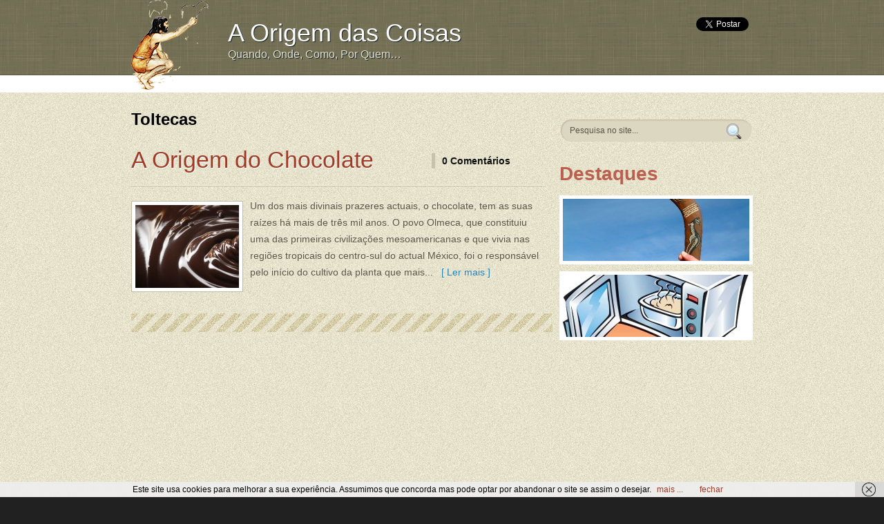

--- FILE ---
content_type: text/html; charset=UTF-8
request_url: https://origemdascoisas.com/tag/toltecas/
body_size: 9464
content:
<!DOCTYPE html PUBLIC "-//W3C//DTD XHTML 1.0 Transitional//EN" "http://www.w3.org/TR/xhtml1/DTD/xhtml1-transitional.dtd">
<html xmlns="http://www.w3.org/1999/xhtml" lang="pt-PT">
<head profile="http://gmpg.org/xfn/11">
<meta http-equiv="Content-Type" content="text/html; charset=UTF-8" />
<title>  Toltecas : A Origem das Coisas</title>

<link rel="stylesheet" href="https://origemdascoisas.com/wp-content/themes/Drustan/style.css" type="text/css" media="screen" />
<link href="https://fonts.googleapis.com/css?family=Marvel" rel="stylesheet" type="text/css" />
<meta name="msvalidate.01" content="CCC4A07FA27A44BB6C9E7CE3AEBA56FB" />
<meta name="Updowner-verification" content="7c90a3e3e9614d8006df5c9e6d6d075d" />
<link rel="alternate" type="application/rss+xml" title="A Origem das Coisas RSS Feed" href="https://origemdascoisas.com/feed/" />
<link rel="alternate" type="application/atom+xml" title="A Origem das Coisas Atom Feed" href="https://origemdascoisas.com/feed/atom/" />
<link rel="pingback" href="https://origemdascoisas.com/xmlrpc.php" />
<meta name="google-site-verification" content="_mGcRwecL9mMrNYcR1Jus7Mr8V9A5BcJMi-9Gj7SGiw" />

<script type="text/javascript"><!--//--><![CDATA[//><!--
sfHover = function() {
	if (!document.getElementsByTagName) return false;
	var sfEls1 = document.getElementById("menu").getElementsByTagName("li");
	for (var i=0; i<sfEls1.length; i++) {
		sfEls1[i].onmouseover=function() {
			this.className+=" sfhover";
		}
		sfEls1[i].onmouseout=function() {
			this.className=this.className.replace(new RegExp(" sfhover\\b"), "");
		}
	}
}
if (window.attachEvent) window.attachEvent("onload", sfHover);
//--><!]]></script>

	<link rel='archives' title='Junho 2013' href='https://origemdascoisas.com/2013/06/' />
	<link rel='archives' title='Fevereiro 2013' href='https://origemdascoisas.com/2013/02/' />
	<link rel='archives' title='Janeiro 2013' href='https://origemdascoisas.com/2013/01/' />
	<link rel='archives' title='Dezembro 2012' href='https://origemdascoisas.com/2012/12/' />
	<link rel='archives' title='Outubro 2012' href='https://origemdascoisas.com/2012/10/' />
	<link rel='archives' title='Setembro 2012' href='https://origemdascoisas.com/2012/09/' />
	<link rel='archives' title='Agosto 2012' href='https://origemdascoisas.com/2012/08/' />
	<link rel='archives' title='Julho 2012' href='https://origemdascoisas.com/2012/07/' />
	<link rel='archives' title='Junho 2012' href='https://origemdascoisas.com/2012/06/' />
	<link rel='archives' title='Maio 2012' href='https://origemdascoisas.com/2012/05/' />
	<link rel='archives' title='Abril 2012' href='https://origemdascoisas.com/2012/04/' />
	<link rel='archives' title='Março 2012' href='https://origemdascoisas.com/2012/03/' />
	<link rel='archives' title='Fevereiro 2012' href='https://origemdascoisas.com/2012/02/' />
	<link rel='archives' title='Janeiro 2012' href='https://origemdascoisas.com/2012/01/' />
	<link rel='archives' title='Dezembro 2011' href='https://origemdascoisas.com/2011/12/' />
	<link rel='archives' title='Novembro 2011' href='https://origemdascoisas.com/2011/11/' />
	<link rel='archives' title='Outubro 2011' href='https://origemdascoisas.com/2011/10/' />
	<link rel='archives' title='Setembro 2011' href='https://origemdascoisas.com/2011/09/' />
<meta name='robots' content='max-image-preview:large' />
		<style>img:is([sizes="auto" i], [sizes^="auto," i]) { contain-intrinsic-size: 3000px 1500px }</style>
		<link rel='dns-prefetch' href='//www.googletagmanager.com' />
<link rel='dns-prefetch' href='//pagead2.googlesyndication.com' />
<meta name="description" content="Articles tagged with 'Toltecas' at A Origem das Coisas" />
<link rel="alternate" type="application/rss+xml" title="Feed de etiquetas A Origem das Coisas &raquo; Toltecas" href="https://origemdascoisas.com/tag/toltecas/feed/" />
<meta name="keywords" content="Toltecas, A Origem das Coisas" />
<meta name="robots" content="index,follow,noodp,noydir" />
<script type="text/javascript">
/* <![CDATA[ */
window._wpemojiSettings = {"baseUrl":"https:\/\/s.w.org\/images\/core\/emoji\/15.0.3\/72x72\/","ext":".png","svgUrl":"https:\/\/s.w.org\/images\/core\/emoji\/15.0.3\/svg\/","svgExt":".svg","source":{"concatemoji":"https:\/\/origemdascoisas.com\/wp-includes\/js\/wp-emoji-release.min.js?ver=6.5.7"}};
/*! This file is auto-generated */
!function(i,n){var o,s,e;function c(e){try{var t={supportTests:e,timestamp:(new Date).valueOf()};sessionStorage.setItem(o,JSON.stringify(t))}catch(e){}}function p(e,t,n){e.clearRect(0,0,e.canvas.width,e.canvas.height),e.fillText(t,0,0);var t=new Uint32Array(e.getImageData(0,0,e.canvas.width,e.canvas.height).data),r=(e.clearRect(0,0,e.canvas.width,e.canvas.height),e.fillText(n,0,0),new Uint32Array(e.getImageData(0,0,e.canvas.width,e.canvas.height).data));return t.every(function(e,t){return e===r[t]})}function u(e,t,n){switch(t){case"flag":return n(e,"\ud83c\udff3\ufe0f\u200d\u26a7\ufe0f","\ud83c\udff3\ufe0f\u200b\u26a7\ufe0f")?!1:!n(e,"\ud83c\uddfa\ud83c\uddf3","\ud83c\uddfa\u200b\ud83c\uddf3")&&!n(e,"\ud83c\udff4\udb40\udc67\udb40\udc62\udb40\udc65\udb40\udc6e\udb40\udc67\udb40\udc7f","\ud83c\udff4\u200b\udb40\udc67\u200b\udb40\udc62\u200b\udb40\udc65\u200b\udb40\udc6e\u200b\udb40\udc67\u200b\udb40\udc7f");case"emoji":return!n(e,"\ud83d\udc26\u200d\u2b1b","\ud83d\udc26\u200b\u2b1b")}return!1}function f(e,t,n){var r="undefined"!=typeof WorkerGlobalScope&&self instanceof WorkerGlobalScope?new OffscreenCanvas(300,150):i.createElement("canvas"),a=r.getContext("2d",{willReadFrequently:!0}),o=(a.textBaseline="top",a.font="600 32px Arial",{});return e.forEach(function(e){o[e]=t(a,e,n)}),o}function t(e){var t=i.createElement("script");t.src=e,t.defer=!0,i.head.appendChild(t)}"undefined"!=typeof Promise&&(o="wpEmojiSettingsSupports",s=["flag","emoji"],n.supports={everything:!0,everythingExceptFlag:!0},e=new Promise(function(e){i.addEventListener("DOMContentLoaded",e,{once:!0})}),new Promise(function(t){var n=function(){try{var e=JSON.parse(sessionStorage.getItem(o));if("object"==typeof e&&"number"==typeof e.timestamp&&(new Date).valueOf()<e.timestamp+604800&&"object"==typeof e.supportTests)return e.supportTests}catch(e){}return null}();if(!n){if("undefined"!=typeof Worker&&"undefined"!=typeof OffscreenCanvas&&"undefined"!=typeof URL&&URL.createObjectURL&&"undefined"!=typeof Blob)try{var e="postMessage("+f.toString()+"("+[JSON.stringify(s),u.toString(),p.toString()].join(",")+"));",r=new Blob([e],{type:"text/javascript"}),a=new Worker(URL.createObjectURL(r),{name:"wpTestEmojiSupports"});return void(a.onmessage=function(e){c(n=e.data),a.terminate(),t(n)})}catch(e){}c(n=f(s,u,p))}t(n)}).then(function(e){for(var t in e)n.supports[t]=e[t],n.supports.everything=n.supports.everything&&n.supports[t],"flag"!==t&&(n.supports.everythingExceptFlag=n.supports.everythingExceptFlag&&n.supports[t]);n.supports.everythingExceptFlag=n.supports.everythingExceptFlag&&!n.supports.flag,n.DOMReady=!1,n.readyCallback=function(){n.DOMReady=!0}}).then(function(){return e}).then(function(){var e;n.supports.everything||(n.readyCallback(),(e=n.source||{}).concatemoji?t(e.concatemoji):e.wpemoji&&e.twemoji&&(t(e.twemoji),t(e.wpemoji)))}))}((window,document),window._wpemojiSettings);
/* ]]> */
</script>
<style id='wp-emoji-styles-inline-css' type='text/css'>

	img.wp-smiley, img.emoji {
		display: inline !important;
		border: none !important;
		box-shadow: none !important;
		height: 1em !important;
		width: 1em !important;
		margin: 0 0.07em !important;
		vertical-align: -0.1em !important;
		background: none !important;
		padding: 0 !important;
	}
</style>
<link rel='stylesheet' id='wp-block-library-css' href='https://origemdascoisas.com/wp-includes/css/dist/block-library/style.min.css?ver=6.5.7' type='text/css' media='all' />
<style id='classic-theme-styles-inline-css' type='text/css'>
/*! This file is auto-generated */
.wp-block-button__link{color:#fff;background-color:#32373c;border-radius:9999px;box-shadow:none;text-decoration:none;padding:calc(.667em + 2px) calc(1.333em + 2px);font-size:1.125em}.wp-block-file__button{background:#32373c;color:#fff;text-decoration:none}
</style>
<style id='global-styles-inline-css' type='text/css'>
body{--wp--preset--color--black: #000000;--wp--preset--color--cyan-bluish-gray: #abb8c3;--wp--preset--color--white: #ffffff;--wp--preset--color--pale-pink: #f78da7;--wp--preset--color--vivid-red: #cf2e2e;--wp--preset--color--luminous-vivid-orange: #ff6900;--wp--preset--color--luminous-vivid-amber: #fcb900;--wp--preset--color--light-green-cyan: #7bdcb5;--wp--preset--color--vivid-green-cyan: #00d084;--wp--preset--color--pale-cyan-blue: #8ed1fc;--wp--preset--color--vivid-cyan-blue: #0693e3;--wp--preset--color--vivid-purple: #9b51e0;--wp--preset--gradient--vivid-cyan-blue-to-vivid-purple: linear-gradient(135deg,rgba(6,147,227,1) 0%,rgb(155,81,224) 100%);--wp--preset--gradient--light-green-cyan-to-vivid-green-cyan: linear-gradient(135deg,rgb(122,220,180) 0%,rgb(0,208,130) 100%);--wp--preset--gradient--luminous-vivid-amber-to-luminous-vivid-orange: linear-gradient(135deg,rgba(252,185,0,1) 0%,rgba(255,105,0,1) 100%);--wp--preset--gradient--luminous-vivid-orange-to-vivid-red: linear-gradient(135deg,rgba(255,105,0,1) 0%,rgb(207,46,46) 100%);--wp--preset--gradient--very-light-gray-to-cyan-bluish-gray: linear-gradient(135deg,rgb(238,238,238) 0%,rgb(169,184,195) 100%);--wp--preset--gradient--cool-to-warm-spectrum: linear-gradient(135deg,rgb(74,234,220) 0%,rgb(151,120,209) 20%,rgb(207,42,186) 40%,rgb(238,44,130) 60%,rgb(251,105,98) 80%,rgb(254,248,76) 100%);--wp--preset--gradient--blush-light-purple: linear-gradient(135deg,rgb(255,206,236) 0%,rgb(152,150,240) 100%);--wp--preset--gradient--blush-bordeaux: linear-gradient(135deg,rgb(254,205,165) 0%,rgb(254,45,45) 50%,rgb(107,0,62) 100%);--wp--preset--gradient--luminous-dusk: linear-gradient(135deg,rgb(255,203,112) 0%,rgb(199,81,192) 50%,rgb(65,88,208) 100%);--wp--preset--gradient--pale-ocean: linear-gradient(135deg,rgb(255,245,203) 0%,rgb(182,227,212) 50%,rgb(51,167,181) 100%);--wp--preset--gradient--electric-grass: linear-gradient(135deg,rgb(202,248,128) 0%,rgb(113,206,126) 100%);--wp--preset--gradient--midnight: linear-gradient(135deg,rgb(2,3,129) 0%,rgb(40,116,252) 100%);--wp--preset--font-size--small: 13px;--wp--preset--font-size--medium: 20px;--wp--preset--font-size--large: 36px;--wp--preset--font-size--x-large: 42px;--wp--preset--spacing--20: 0.44rem;--wp--preset--spacing--30: 0.67rem;--wp--preset--spacing--40: 1rem;--wp--preset--spacing--50: 1.5rem;--wp--preset--spacing--60: 2.25rem;--wp--preset--spacing--70: 3.38rem;--wp--preset--spacing--80: 5.06rem;--wp--preset--shadow--natural: 6px 6px 9px rgba(0, 0, 0, 0.2);--wp--preset--shadow--deep: 12px 12px 50px rgba(0, 0, 0, 0.4);--wp--preset--shadow--sharp: 6px 6px 0px rgba(0, 0, 0, 0.2);--wp--preset--shadow--outlined: 6px 6px 0px -3px rgba(255, 255, 255, 1), 6px 6px rgba(0, 0, 0, 1);--wp--preset--shadow--crisp: 6px 6px 0px rgba(0, 0, 0, 1);}:where(.is-layout-flex){gap: 0.5em;}:where(.is-layout-grid){gap: 0.5em;}body .is-layout-flex{display: flex;}body .is-layout-flex{flex-wrap: wrap;align-items: center;}body .is-layout-flex > *{margin: 0;}body .is-layout-grid{display: grid;}body .is-layout-grid > *{margin: 0;}:where(.wp-block-columns.is-layout-flex){gap: 2em;}:where(.wp-block-columns.is-layout-grid){gap: 2em;}:where(.wp-block-post-template.is-layout-flex){gap: 1.25em;}:where(.wp-block-post-template.is-layout-grid){gap: 1.25em;}.has-black-color{color: var(--wp--preset--color--black) !important;}.has-cyan-bluish-gray-color{color: var(--wp--preset--color--cyan-bluish-gray) !important;}.has-white-color{color: var(--wp--preset--color--white) !important;}.has-pale-pink-color{color: var(--wp--preset--color--pale-pink) !important;}.has-vivid-red-color{color: var(--wp--preset--color--vivid-red) !important;}.has-luminous-vivid-orange-color{color: var(--wp--preset--color--luminous-vivid-orange) !important;}.has-luminous-vivid-amber-color{color: var(--wp--preset--color--luminous-vivid-amber) !important;}.has-light-green-cyan-color{color: var(--wp--preset--color--light-green-cyan) !important;}.has-vivid-green-cyan-color{color: var(--wp--preset--color--vivid-green-cyan) !important;}.has-pale-cyan-blue-color{color: var(--wp--preset--color--pale-cyan-blue) !important;}.has-vivid-cyan-blue-color{color: var(--wp--preset--color--vivid-cyan-blue) !important;}.has-vivid-purple-color{color: var(--wp--preset--color--vivid-purple) !important;}.has-black-background-color{background-color: var(--wp--preset--color--black) !important;}.has-cyan-bluish-gray-background-color{background-color: var(--wp--preset--color--cyan-bluish-gray) !important;}.has-white-background-color{background-color: var(--wp--preset--color--white) !important;}.has-pale-pink-background-color{background-color: var(--wp--preset--color--pale-pink) !important;}.has-vivid-red-background-color{background-color: var(--wp--preset--color--vivid-red) !important;}.has-luminous-vivid-orange-background-color{background-color: var(--wp--preset--color--luminous-vivid-orange) !important;}.has-luminous-vivid-amber-background-color{background-color: var(--wp--preset--color--luminous-vivid-amber) !important;}.has-light-green-cyan-background-color{background-color: var(--wp--preset--color--light-green-cyan) !important;}.has-vivid-green-cyan-background-color{background-color: var(--wp--preset--color--vivid-green-cyan) !important;}.has-pale-cyan-blue-background-color{background-color: var(--wp--preset--color--pale-cyan-blue) !important;}.has-vivid-cyan-blue-background-color{background-color: var(--wp--preset--color--vivid-cyan-blue) !important;}.has-vivid-purple-background-color{background-color: var(--wp--preset--color--vivid-purple) !important;}.has-black-border-color{border-color: var(--wp--preset--color--black) !important;}.has-cyan-bluish-gray-border-color{border-color: var(--wp--preset--color--cyan-bluish-gray) !important;}.has-white-border-color{border-color: var(--wp--preset--color--white) !important;}.has-pale-pink-border-color{border-color: var(--wp--preset--color--pale-pink) !important;}.has-vivid-red-border-color{border-color: var(--wp--preset--color--vivid-red) !important;}.has-luminous-vivid-orange-border-color{border-color: var(--wp--preset--color--luminous-vivid-orange) !important;}.has-luminous-vivid-amber-border-color{border-color: var(--wp--preset--color--luminous-vivid-amber) !important;}.has-light-green-cyan-border-color{border-color: var(--wp--preset--color--light-green-cyan) !important;}.has-vivid-green-cyan-border-color{border-color: var(--wp--preset--color--vivid-green-cyan) !important;}.has-pale-cyan-blue-border-color{border-color: var(--wp--preset--color--pale-cyan-blue) !important;}.has-vivid-cyan-blue-border-color{border-color: var(--wp--preset--color--vivid-cyan-blue) !important;}.has-vivid-purple-border-color{border-color: var(--wp--preset--color--vivid-purple) !important;}.has-vivid-cyan-blue-to-vivid-purple-gradient-background{background: var(--wp--preset--gradient--vivid-cyan-blue-to-vivid-purple) !important;}.has-light-green-cyan-to-vivid-green-cyan-gradient-background{background: var(--wp--preset--gradient--light-green-cyan-to-vivid-green-cyan) !important;}.has-luminous-vivid-amber-to-luminous-vivid-orange-gradient-background{background: var(--wp--preset--gradient--luminous-vivid-amber-to-luminous-vivid-orange) !important;}.has-luminous-vivid-orange-to-vivid-red-gradient-background{background: var(--wp--preset--gradient--luminous-vivid-orange-to-vivid-red) !important;}.has-very-light-gray-to-cyan-bluish-gray-gradient-background{background: var(--wp--preset--gradient--very-light-gray-to-cyan-bluish-gray) !important;}.has-cool-to-warm-spectrum-gradient-background{background: var(--wp--preset--gradient--cool-to-warm-spectrum) !important;}.has-blush-light-purple-gradient-background{background: var(--wp--preset--gradient--blush-light-purple) !important;}.has-blush-bordeaux-gradient-background{background: var(--wp--preset--gradient--blush-bordeaux) !important;}.has-luminous-dusk-gradient-background{background: var(--wp--preset--gradient--luminous-dusk) !important;}.has-pale-ocean-gradient-background{background: var(--wp--preset--gradient--pale-ocean) !important;}.has-electric-grass-gradient-background{background: var(--wp--preset--gradient--electric-grass) !important;}.has-midnight-gradient-background{background: var(--wp--preset--gradient--midnight) !important;}.has-small-font-size{font-size: var(--wp--preset--font-size--small) !important;}.has-medium-font-size{font-size: var(--wp--preset--font-size--medium) !important;}.has-large-font-size{font-size: var(--wp--preset--font-size--large) !important;}.has-x-large-font-size{font-size: var(--wp--preset--font-size--x-large) !important;}
.wp-block-navigation a:where(:not(.wp-element-button)){color: inherit;}
:where(.wp-block-post-template.is-layout-flex){gap: 1.25em;}:where(.wp-block-post-template.is-layout-grid){gap: 1.25em;}
:where(.wp-block-columns.is-layout-flex){gap: 2em;}:where(.wp-block-columns.is-layout-grid){gap: 2em;}
.wp-block-pullquote{font-size: 1.5em;line-height: 1.6;}
</style>
<link rel='stylesheet' id='wp-pagenavi-css' href='https://origemdascoisas.com/wp-content/plugins/wp-pagenavi/pagenavi-css.css?ver=2.70' type='text/css' media='all' />
<script type="text/javascript" src="https://origemdascoisas.com/wp-includes/js/jquery/jquery.min.js?ver=3.7.1" id="jquery-core-js"></script>
<script type="text/javascript" src="https://origemdascoisas.com/wp-includes/js/jquery/jquery-migrate.min.js?ver=3.4.1" id="jquery-migrate-js"></script>
<script type="text/javascript" src="https://origemdascoisas.com/wp-content/themes/Drustan/js/jquery.tipsy.js?ver=6.5.7" id="tipsy-js"></script>
<script type="text/javascript" src="https://origemdascoisas.com/wp-content/themes/Drustan/js/cufonts.js?ver=6.5.7" id="cufonts-js"></script>

<!-- Google tag (gtag.js) snippet added by Site Kit -->
<!-- Google Analytics snippet added by Site Kit -->
<script type="text/javascript" src="https://www.googletagmanager.com/gtag/js?id=GT-5735BWQ" id="google_gtagjs-js" async></script>
<script type="text/javascript" id="google_gtagjs-js-after">
/* <![CDATA[ */
window.dataLayer = window.dataLayer || [];function gtag(){dataLayer.push(arguments);}
gtag("set","linker",{"domains":["origemdascoisas.com"]});
gtag("js", new Date());
gtag("set", "developer_id.dZTNiMT", true);
gtag("config", "GT-5735BWQ");
/* ]]> */
</script>
<link rel="https://api.w.org/" href="https://origemdascoisas.com/wp-json/" /><link rel="alternate" type="application/json" href="https://origemdascoisas.com/wp-json/wp/v2/tags/92" /><link rel="EditURI" type="application/rsd+xml" title="RSD" href="https://origemdascoisas.com/xmlrpc.php?rsd" />
<meta name="generator" content="WordPress 6.5.7" />
<meta name="generator" content="Site Kit by Google 1.170.0" /><script async src="https://pagead2.googlesyndication.com/pagead/js/adsbygoogle.js?client=ca-pub-9075325914101507"
     crossorigin="anonymous"></script><style data-context="foundation-flickity-css">/*! Flickity v2.0.2
http://flickity.metafizzy.co
---------------------------------------------- */.flickity-enabled{position:relative}.flickity-enabled:focus{outline:0}.flickity-viewport{overflow:hidden;position:relative;height:100%}.flickity-slider{position:absolute;width:100%;height:100%}.flickity-enabled.is-draggable{-webkit-tap-highlight-color:transparent;tap-highlight-color:transparent;-webkit-user-select:none;-moz-user-select:none;-ms-user-select:none;user-select:none}.flickity-enabled.is-draggable .flickity-viewport{cursor:move;cursor:-webkit-grab;cursor:grab}.flickity-enabled.is-draggable .flickity-viewport.is-pointer-down{cursor:-webkit-grabbing;cursor:grabbing}.flickity-prev-next-button{position:absolute;top:50%;width:44px;height:44px;border:none;border-radius:50%;background:#fff;background:hsla(0,0%,100%,.75);cursor:pointer;-webkit-transform:translateY(-50%);transform:translateY(-50%)}.flickity-prev-next-button:hover{background:#fff}.flickity-prev-next-button:focus{outline:0;box-shadow:0 0 0 5px #09f}.flickity-prev-next-button:active{opacity:.6}.flickity-prev-next-button.previous{left:10px}.flickity-prev-next-button.next{right:10px}.flickity-rtl .flickity-prev-next-button.previous{left:auto;right:10px}.flickity-rtl .flickity-prev-next-button.next{right:auto;left:10px}.flickity-prev-next-button:disabled{opacity:.3;cursor:auto}.flickity-prev-next-button svg{position:absolute;left:20%;top:20%;width:60%;height:60%}.flickity-prev-next-button .arrow{fill:#333}.flickity-page-dots{position:absolute;width:100%;bottom:-25px;padding:0;margin:0;list-style:none;text-align:center;line-height:1}.flickity-rtl .flickity-page-dots{direction:rtl}.flickity-page-dots .dot{display:inline-block;width:10px;height:10px;margin:0 8px;background:#333;border-radius:50%;opacity:.25;cursor:pointer}.flickity-page-dots .dot.is-selected{opacity:1}</style><style data-context="foundation-slideout-css">.slideout-menu{position:fixed;left:0;top:0;bottom:0;right:auto;z-index:0;width:256px;overflow-y:auto;-webkit-overflow-scrolling:touch;display:none}.slideout-menu.pushit-right{left:auto;right:0}.slideout-panel{position:relative;z-index:1;will-change:transform}.slideout-open,.slideout-open .slideout-panel,.slideout-open body{overflow:hidden}.slideout-open .slideout-menu{display:block}.pushit{display:none}</style>
<!-- Google AdSense meta tags added by Site Kit -->
<meta name="google-adsense-platform-account" content="ca-host-pub-2644536267352236">
<meta name="google-adsense-platform-domain" content="sitekit.withgoogle.com">
<!-- End Google AdSense meta tags added by Site Kit -->

<!-- Google AdSense snippet added by Site Kit -->
<script type="text/javascript" async="async" src="https://pagead2.googlesyndication.com/pagead/js/adsbygoogle.js?client=ca-pub-9075325914101507&amp;host=ca-host-pub-2644536267352236" crossorigin="anonymous"></script>

<!-- End Google AdSense snippet added by Site Kit -->
<style>.ios7.web-app-mode.has-fixed header{ background-color: rgba(3,122,221,.88);}</style><script type="text/javascript" src="https://apis.google.com/js/plusone.js">
  {lang: 'pt-PT'}
</script>
<script type="text/javascript">

  var _gaq = _gaq || [];
  _gaq.push(['_setAccount', 'UA-2102194-5']);
  _gaq.push(['_trackPageview']);

  (function() {
    var ga = document.createElement('script'); ga.type = 'text/javascript'; ga.async = true;
    ga.src = ('https:' == document.location.protocol ? 'https://ssl' : 'http://www') + '.google-analytics.com/ga.js';
    var s = document.getElementsByTagName('script')[0]; s.parentNode.insertBefore(ga, s);
  })();

</script>
</head>
<body>

<div class="masthead">

<div id="top"> 
<div class="head">
	<div style="position:absolute;">
		<a href="/"><img src="/wp-content/themes/Drustan/ODC_Logo_small.png" alt="origem das coisas" /></a>
	</div>

<div class="blogname" style="padding-left:140px;">
	<span class="titulo"><a href="https://origemdascoisas.com/" title="A Origem das Coisas"> A Origem das Coisas</a></span>
	<h2>Quando, Onde, Como, Por Quem&#8230;</h2>
</div>
	<div class="topbanner">
<div style="float:right">
<a href="https://twitter.com/share" data-count="vertical" class="twitter-share-button" data-url="http://origemdascoisas.com/">Tweet</a>
<script type="text/javascript">!function(d,s,id){var js,fjs=d.getElementsByTagName(s)[0];if(!d.getElementById(id)){js=d.createElement(s);js.id=id;js.src="//platform.twitter.com/widgets.js";fjs.parentNode.insertBefore(js,fjs);}}(document,"script","twitter-wjs");</script>&nbsp;
</div>
<div id="socialfb" style="float:right;width:72px;padding-left:10px;">
<iframe src="https://www.facebook.com/plugins/like.php?href=http%3A%2F%2Fwww.facebook.com%2Fpages%2FOrigemdasCoisas%2F269621756394722&amp;send=false&amp;layout=box_count&amp;width=80&amp;show_faces=false&amp;action=like&amp;colorscheme=light&amp;font&amp;height=90" scrolling="no" frameborder="0" style="border:none; overflow:hidden; width:75px; height:62px;" allowTransparency="true"></iframe>
</div>
&nbsp;&nbsp;&nbsp;
<div id="socialplusone" style="float:right;"><g:plusone size="tall"></g:plusone></div>
</div>

<div class="clear"></div></div>
</div>

<div id="foxmenucontainer">


<div style="padding-left:275px;padding-top:3px;margin: 0 auto;width: 910px;">
<script type="text/javascript"><!--
google_ad_client = "ca-pub-9075325914101507";
/* 728x15, origemdascoisas */
google_ad_slot = "2250402469";
google_ad_width = 728;
google_ad_height = 15;
//-->
</script>
<script type="text/javascript" src="https://pagead2.googlesyndication.com/pagead/show_ads.js">
</script>
</div>
				<!--
			<div id="menu">
				<ul><li> Go to Adminpanel > Appearance > Menus to create your menu. You should have WP 3.0+ version for custom menus to work.</li></ul>
			</div>
-->
	
</div>

</div>

<div id="wrapper">
<div id="casing">		
<div id="content" >


		 		
				<h1 class="pagetitle">Toltecas</h1> <div  style='line-height: 24px;font-size:14px;'></div>

		




		
<div class="post" id="post-158">

<div class="title">
	<h2><a href="https://origemdascoisas.com/a-origem-do-chocolate/" rel="bookmark" title="A Origem do Chocolate">A Origem do Chocolate</a></h2>
		<div style="float:right;height:20px;width:10px;border:0px solid black;"></div>
	<div class="postmeta">
	
	<div class="pmet comm"><a href="https://origemdascoisas.com/a-origem-do-chocolate/#respond">0 Comentários</a></div>
	</div>	
</div>

<div class="entry">
<a href="https://origemdascoisas.com/a-origem-do-chocolate/">
	<a href="https://origemdascoisas.com/a-origem-do-chocolate/"><img class="postimg" src="https://origemdascoisas.com/wp-content/themes/Drustan/timthumb.php?src=https://origemdascoisas.com/wp-content/uploads/2011/10/A-Origem-do-Chocolate-1024x517.jpg&amp;h=120&amp;w=150&amp;zc=1" alt=""/></a>
</a>

<p>Um dos mais divinais prazeres actuais, o chocolate, tem as suas raízes há mais de três mil anos. O povo Olmeca, que constituiu uma das primeiras civilizações mesoamericanas e que vivia nas regiões tropicais do centro-sul do actual México, foi o responsável pelo início do cultivo da planta que mais... <a href="https://origemdascoisas.com/a-origem-do-chocolate/">&nbsp;&nbsp;[ Ler mais ]</a></p>
<div class="clear"></div>
</div>

</div>
<div class="pline"></div>

<div id="navigation">

</div>


<div class="clear"></div>

</div>
<div class="right">

<div id="search">
 
<form method="get" id="searchform" action="https://origemdascoisas.com/"> 
<input type="text" value="Pesquisa no site..." name="s" id="s" onblur="if (this.value == ''){this.value = 'Pesquisa no site...';}" onfocus="if (this.value == 'Pesquisa no site...'){this.value = '';}" /> 
<input id="searchsubmit" type="submit" value="" />
	</form>
</div>

<!-- FEATURED POSTS BEGIN -->

<div class="sidebox">
<h3 class=" sidetitl">Destaques</h3>
	<div class="fblock">

	<a href="https://origemdascoisas.com/a-origem-do-boomerang/"><img class="thumbim" src="https://origemdascoisas.com/wp-content/themes/Drustan/timthumb.php?src=https://origemdascoisas.com/wp-content/uploads/2012/06/A-Origem-do-Boomerang.jpg&amp;h=90&amp;w=270&amp;zc=1" alt="" title="A Origem do Boomerang"/></a>

</div>

<div class="fblock">

	<a href="https://origemdascoisas.com/a-origem-do-forno-microondas/"><img class="thumbim" src="https://origemdascoisas.com/wp-content/themes/Drustan/timthumb.php?src=https://origemdascoisas.com/wp-content/uploads/2012/08/A-Origem-do-Microondas.jpg&amp;h=90&amp;w=270&amp;zc=1" alt="" title="A Origem do Forno Microondas"/></a>

</div>

</div>
<!-- FEATURED POST ENDS-->

<div class="squarebanner" style="padding-left:15px;">
<script type="text/javascript"><!--
google_ad_client = "ca-pub-9075325914101507";
/* 250x250, origemdascoisas */
google_ad_slot = "4851588794";
google_ad_width = 250;
google_ad_height = 250;
//-->
</script>
<script type="text/javascript" src="https://pagead2.googlesyndication.com/pagead/show_ads.js">
</script>
</div>
<div class='clear'></div>
</div>	

<div class="sidebar" style="padding-left:10px;">
<ul>
	<div class="sidebox "><h3 class="sidetitl">Tags</h3><div class="tagcloud"><a href="https://origemdascoisas.com/tag/alemanha/" class="tag-cloud-link tag-link-6 tag-link-position-1" style="font-size: 16.615384615385pt;" aria-label="Alemanha (4 itens)">Alemanha</a>
<a href="https://origemdascoisas.com/tag/california/" class="tag-cloud-link tag-link-39 tag-link-position-2" style="font-size: 8pt;" aria-label="Califórnia (1 item)">Califórnia</a>
<a href="https://origemdascoisas.com/tag/canela/" class="tag-cloud-link tag-link-28 tag-link-position-3" style="font-size: 8pt;" aria-label="Canela (1 item)">Canela</a>
<a href="https://origemdascoisas.com/tag/cerveja/" class="tag-cloud-link tag-link-5 tag-link-position-4" style="font-size: 8pt;" aria-label="cerveja (1 item)">cerveja</a>
<a href="https://origemdascoisas.com/tag/chineses/" class="tag-cloud-link tag-link-19 tag-link-position-5" style="font-size: 8pt;" aria-label="Chineses (1 item)">Chineses</a>
<a href="https://origemdascoisas.com/tag/cleopatra/" class="tag-cloud-link tag-link-29 tag-link-position-6" style="font-size: 8pt;" aria-label="Cleopatra (1 item)">Cleopatra</a>
<a href="https://origemdascoisas.com/tag/denim/" class="tag-cloud-link tag-link-42 tag-link-position-7" style="font-size: 8pt;" aria-label="Denim (1 item)">Denim</a>
<a href="https://origemdascoisas.com/tag/egipto/" class="tag-cloud-link tag-link-12 tag-link-position-8" style="font-size: 22pt;" aria-label="Egipto (8 itens)">Egipto</a>
<a href="https://origemdascoisas.com/tag/espanha/" class="tag-cloud-link tag-link-87 tag-link-position-9" style="font-size: 16.615384615385pt;" aria-label="Espanha (4 itens)">Espanha</a>
<a href="https://origemdascoisas.com/tag/estados-unidos/" class="tag-cloud-link tag-link-40 tag-link-position-10" style="font-size: 18.338461538462pt;" aria-label="Estados Unidos (5 itens)">Estados Unidos</a>
<a href="https://origemdascoisas.com/tag/europa/" class="tag-cloud-link tag-link-32 tag-link-position-11" style="font-size: 18.338461538462pt;" aria-label="Europa (5 itens)">Europa</a>
<a href="https://origemdascoisas.com/tag/fenicios/" class="tag-cloud-link tag-link-13 tag-link-position-12" style="font-size: 8pt;" aria-label="Fenícios (1 item)">Fenícios</a>
<a href="https://origemdascoisas.com/tag/franca/" class="tag-cloud-link tag-link-38 tag-link-position-13" style="font-size: 16.615384615385pt;" aria-label="França (4 itens)">França</a>
<a href="https://origemdascoisas.com/tag/grecia/" class="tag-cloud-link tag-link-31 tag-link-position-14" style="font-size: 18.338461538462pt;" aria-label="Grécia (5 itens)">Grécia</a>
<a href="https://origemdascoisas.com/tag/genova/" class="tag-cloud-link tag-link-37 tag-link-position-15" style="font-size: 11.876923076923pt;" aria-label="Génova (2 itens)">Génova</a>
<a href="https://origemdascoisas.com/tag/hidroterapia/" class="tag-cloud-link tag-link-435 tag-link-position-16" style="font-size: 11.876923076923pt;" aria-label="hidroterapia (2 itens)">hidroterapia</a>
<a href="https://origemdascoisas.com/tag/idade-media/" class="tag-cloud-link tag-link-10 tag-link-position-17" style="font-size: 16.615384615385pt;" aria-label="Idade Média (4 itens)">Idade Média</a>
<a href="https://origemdascoisas.com/tag/imperio-fushi/" class="tag-cloud-link tag-link-18 tag-link-position-18" style="font-size: 8pt;" aria-label="Império Fushi (1 item)">Império Fushi</a>
<a href="https://origemdascoisas.com/tag/imperio-romano/" class="tag-cloud-link tag-link-16 tag-link-position-19" style="font-size: 8pt;" aria-label="Império Romano (1 item)">Império Romano</a>
<a href="https://origemdascoisas.com/tag/incenso/" class="tag-cloud-link tag-link-30 tag-link-position-20" style="font-size: 8pt;" aria-label="Incenso (1 item)">Incenso</a>
<a href="https://origemdascoisas.com/tag/indigo/" class="tag-cloud-link tag-link-43 tag-link-position-21" style="font-size: 8pt;" aria-label="Indigo (1 item)">Indigo</a>
<a href="https://origemdascoisas.com/tag/inglaterra/" class="tag-cloud-link tag-link-75 tag-link-position-22" style="font-size: 16.615384615385pt;" aria-label="Inglaterra (4 itens)">Inglaterra</a>
<a href="https://origemdascoisas.com/tag/italia/" class="tag-cloud-link tag-link-36 tag-link-position-23" style="font-size: 8pt;" aria-label="Itália (1 item)">Itália</a>
<a href="https://origemdascoisas.com/tag/levi-strauss/" class="tag-cloud-link tag-link-41 tag-link-position-24" style="font-size: 8pt;" aria-label="Levi Strauss (1 item)">Levi Strauss</a>
<a href="https://origemdascoisas.com/tag/lupulo/" class="tag-cloud-link tag-link-9 tag-link-position-25" style="font-size: 8pt;" aria-label="Lúpulo (1 item)">Lúpulo</a>
<a href="https://origemdascoisas.com/tag/marinho/" class="tag-cloud-link tag-link-46 tag-link-position-26" style="font-size: 8pt;" aria-label="Marinho (1 item)">Marinho</a>
<a href="https://origemdascoisas.com/tag/mesopotamia/" class="tag-cloud-link tag-link-7 tag-link-position-27" style="font-size: 14.461538461538pt;" aria-label="Mesopotâmia (3 itens)">Mesopotâmia</a>
<a href="https://origemdascoisas.com/tag/moda/" class="tag-cloud-link tag-link-33 tag-link-position-28" style="font-size: 8pt;" aria-label="Moda (1 item)">Moda</a>
<a href="https://origemdascoisas.com/tag/mouros/" class="tag-cloud-link tag-link-21 tag-link-position-29" style="font-size: 8pt;" aria-label="Mouros (1 item)">Mouros</a>
<a href="https://origemdascoisas.com/tag/necropole/" class="tag-cloud-link tag-link-11 tag-link-position-30" style="font-size: 8pt;" aria-label="Necrópole (1 item)">Necrópole</a>
<a href="https://origemdascoisas.com/tag/nestle/" class="tag-cloud-link tag-link-89 tag-link-position-31" style="font-size: 14.461538461538pt;" aria-label="Nestlé (3 itens)">Nestlé</a>
<a href="https://origemdascoisas.com/tag/nimes/" class="tag-cloud-link tag-link-35 tag-link-position-32" style="font-size: 8pt;" aria-label="Nimes (1 item)">Nimes</a>
<a href="https://origemdascoisas.com/tag/oceanos/" class="tag-cloud-link tag-link-45 tag-link-position-33" style="font-size: 8pt;" aria-label="Oceanos (1 item)">Oceanos</a>
<a href="https://origemdascoisas.com/tag/reis-magos/" class="tag-cloud-link tag-link-26 tag-link-position-34" style="font-size: 8pt;" aria-label="Reis Magos (1 item)">Reis Magos</a>
<a href="https://origemdascoisas.com/tag/rios/" class="tag-cloud-link tag-link-47 tag-link-position-35" style="font-size: 8pt;" aria-label="Rios (1 item)">Rios</a>
<a href="https://origemdascoisas.com/tag/roma-antiga/" class="tag-cloud-link tag-link-20 tag-link-position-36" style="font-size: 8pt;" aria-label="Roma Antiga (1 item)">Roma Antiga</a>
<a href="https://origemdascoisas.com/tag/rosas/" class="tag-cloud-link tag-link-27 tag-link-position-37" style="font-size: 8pt;" aria-label="Rosas (1 item)">Rosas</a>
<a href="https://origemdascoisas.com/tag/rosmaninho/" class="tag-cloud-link tag-link-8 tag-link-position-38" style="font-size: 8pt;" aria-label="Rosmaninho (1 item)">Rosmaninho</a>
<a href="https://origemdascoisas.com/tag/salitre/" class="tag-cloud-link tag-link-15 tag-link-position-39" style="font-size: 8pt;" aria-label="Salitre (1 item)">Salitre</a>
<a href="https://origemdascoisas.com/tag/suecos/" class="tag-cloud-link tag-link-23 tag-link-position-40" style="font-size: 8pt;" aria-label="Suecos (1 item)">Suecos</a>
<a href="https://origemdascoisas.com/tag/suecia/" class="tag-cloud-link tag-link-117 tag-link-position-41" style="font-size: 11.876923076923pt;" aria-label="Suécia (2 itens)">Suécia</a>
<a href="https://origemdascoisas.com/tag/suica/" class="tag-cloud-link tag-link-90 tag-link-position-42" style="font-size: 11.876923076923pt;" aria-label="Suíça (2 itens)">Suíça</a>
<a href="https://origemdascoisas.com/tag/sandalo/" class="tag-cloud-link tag-link-25 tag-link-position-43" style="font-size: 8pt;" aria-label="Sândalo (1 item)">Sândalo</a>
<a href="https://origemdascoisas.com/tag/siria/" class="tag-cloud-link tag-link-14 tag-link-position-44" style="font-size: 8pt;" aria-label="Síria (1 item)">Síria</a>
<a href="https://origemdascoisas.com/tag/turquia/" class="tag-cloud-link tag-link-22 tag-link-position-45" style="font-size: 8pt;" aria-label="Turquia (1 item)">Turquia</a></div>
</div>
		<div class="sidebox ">
		<h3 class="sidetitl">Mais Recentes</h3>
		<ul>
											<li>
					<a href="https://origemdascoisas.com/a-origem-da-francesinha/">A Origem da Francesinha</a>
									</li>
											<li>
					<a href="https://origemdascoisas.com/a-origem-do-codigo-de-barras/">A Origem do Código de Barras</a>
									</li>
											<li>
					<a href="https://origemdascoisas.com/a-origem-do-para-raios/">A Origem do Pára-Raios</a>
									</li>
											<li>
					<a href="https://origemdascoisas.com/a-origem-do-banho/">A Origem do Banho</a>
									</li>
					</ul>

		</div></ul>
</div>

	


</div><div class="clear"></div>
</div>
<div class="botop"></div>
<div class="bottomcover ">

<div id="bottom" >
<div class="clear"> </div>
</div>
</div>	
<div id="footer">
		
<div class="fcred">

Copyright &copy; 2026 <a href="https://origemdascoisas.com" title="A Origem das Coisas">A Origem das Coisas</a> - Quando, Onde, Como, Por Quem&#8230;.<br/>


</div>	
</div>
</div>
<!-- Powered by WPtouch: 4.3.62 --><script type="text/javascript" src="https://origemdascoisas.com/wp-content/plugins/wf-cookie-consent/js/cookiechoices.min.js?ver=6.5.7" id="wf-cookie-consent-cookiechoices-js"></script>
<script type="text/javascript">
	window._wfCookieConsentSettings = {"wf_cookietext":"Este site usa cookies para melhorar a sua experi\u00eancia. Assumimos que concorda mas pode optar por abandonar o site se assim o desejar.","wf_dismisstext":"fechar","wf_linktext":"mais ...","wf_linkhref":"https:\/\/origemdascoisas.com\/politica-de-privacidade\/","wf_position":"bottom","language":"pt"};
</script>

<script defer src="https://static.cloudflareinsights.com/beacon.min.js/vcd15cbe7772f49c399c6a5babf22c1241717689176015" integrity="sha512-ZpsOmlRQV6y907TI0dKBHq9Md29nnaEIPlkf84rnaERnq6zvWvPUqr2ft8M1aS28oN72PdrCzSjY4U6VaAw1EQ==" data-cf-beacon='{"version":"2024.11.0","token":"9cd64eb7c1734dc1a85ab1eb3822761a","r":1,"server_timing":{"name":{"cfCacheStatus":true,"cfEdge":true,"cfExtPri":true,"cfL4":true,"cfOrigin":true,"cfSpeedBrain":true},"location_startswith":null}}' crossorigin="anonymous"></script>
</body>
</html>      

--- FILE ---
content_type: text/html; charset=utf-8
request_url: https://accounts.google.com/o/oauth2/postmessageRelay?parent=https%3A%2F%2Forigemdascoisas.com&jsh=m%3B%2F_%2Fscs%2Fabc-static%2F_%2Fjs%2Fk%3Dgapi.lb.en.2kN9-TZiXrM.O%2Fd%3D1%2Frs%3DAHpOoo_B4hu0FeWRuWHfxnZ3V0WubwN7Qw%2Fm%3D__features__
body_size: 160
content:
<!DOCTYPE html><html><head><title></title><meta http-equiv="content-type" content="text/html; charset=utf-8"><meta http-equiv="X-UA-Compatible" content="IE=edge"><meta name="viewport" content="width=device-width, initial-scale=1, minimum-scale=1, maximum-scale=1, user-scalable=0"><script src='https://ssl.gstatic.com/accounts/o/2580342461-postmessagerelay.js' nonce="A0A33g12nbpGhDJR4TfsFw"></script></head><body><script type="text/javascript" src="https://apis.google.com/js/rpc:shindig_random.js?onload=init" nonce="A0A33g12nbpGhDJR4TfsFw"></script></body></html>

--- FILE ---
content_type: text/html; charset=utf-8
request_url: https://www.google.com/recaptcha/api2/aframe
body_size: 265
content:
<!DOCTYPE HTML><html><head><meta http-equiv="content-type" content="text/html; charset=UTF-8"></head><body><script nonce="577UxXElo3br-padiZm4LA">/** Anti-fraud and anti-abuse applications only. See google.com/recaptcha */ try{var clients={'sodar':'https://pagead2.googlesyndication.com/pagead/sodar?'};window.addEventListener("message",function(a){try{if(a.source===window.parent){var b=JSON.parse(a.data);var c=clients[b['id']];if(c){var d=document.createElement('img');d.src=c+b['params']+'&rc='+(localStorage.getItem("rc::a")?sessionStorage.getItem("rc::b"):"");window.document.body.appendChild(d);sessionStorage.setItem("rc::e",parseInt(sessionStorage.getItem("rc::e")||0)+1);localStorage.setItem("rc::h",'1769227312607');}}}catch(b){}});window.parent.postMessage("_grecaptcha_ready", "*");}catch(b){}</script></body></html>

--- FILE ---
content_type: text/css
request_url: https://origemdascoisas.com/wp-content/themes/Drustan/style.css
body_size: 3645
content:
*{margin:0px;padding:0px;}
body{margin:0 auto;padding:0px 0px 0px 0px;background:#212121 url(images/body.png);font-family:Arial, verdana,Tahoma,Century gothic, sans-serif;font-size:12px;}
img{border:0;margin:0 0;}
a{color:#9F3B27;text-decoration:none;outline:none;}
a:visited{color:#9F3B27;}
a:hover, a:active{color:#7F1500;text-decoration:none;}
.titulo a{line-height:125%;font-weight:bold;font-size:36px;padding:0px 0 0px 0;font-weight:normal;text-shadow:1px 1px 0px #172527;color:#fff;display:block;margin:0px 0 0 0px;}
.blogname h1 a:hover{color:#fff;}
}
h1,h2, h3, h4, h5, h6{line-height:125%;font-weight:bold;}
table{border:1px solid #e7e7e7;margin:0 -1px 24px 0;text-align:left;width:100%;}
tr th,
thead th{color:#888;font-size:12px;font-weight:bold;line-height:18px;padding:9px 24px;}
tr td{border-top:1px solid #e7e7e7;padding:6px 24px;}
tr.odd td{background:#f2f7fc;}
ul{list-style:square;}
blockquote{font-style:italic;color:#555;padding:10px;}
blockquote blockquote{color:#777;}
blockquote em{font-style:normal;}
pre{padding:9px;background:#f9f9f9;border:1px solid #ccc;}
code{padding:0 3px;background:#eee;}
pre code{background:transparent;}
.clear{clear:both;}
img.centered{display:block;margin-left:auto;margin-right:auto;margin-bottom:10px;padding:0px;}
img.alignnone{padding:5px 5px;margin:0px 0px 10px 0px;display:inline;background:#ddd;border:1px solid #ccc;}
img.alignright{padding:5px 5px;margin:5px 0px 10px 10px;display:inline;background:#ddd;border:1px solid #ccc;}
img.alignleft{padding:5px 5px;margin:5px 10px 10px 0px;display:inline;background:#ddd;border:1px solid #ccc;}
.aligncenter{display:block;margin-left:auto;margin-right:auto;margin-bottom:10px;margin-top:10px;}
.alignright{float:right;margin:0px 0px 10px 10px;}
.alignleft{float:left;margin:0px 10px 10px 0px;}
.wp-caption{background:#ddd;border:1px solid #ccc;text-align:center;padding:4px 0px 5px 0px;color:#777;}
.wp-caption img{margin:0px 0px 5px 0px;padding:0px;border:0px;}
.wp-caption p.wp-caption-text{margin:0px;padding:0px 0px 0px 0px;font-size:11px;font-weight:normal;line-height:12px;}
.rounded{border-radius:5px;-moz-border-radius:5px;-webkit-border-radius:5px;}
.insetshadow{box-shadow:inset 0 0 5px #ddd;-moz-box-shadow:inset 0 0 5px #ddd;-webkit-box-shadow:inset 0 0 5px #ddd;}
.masthead{height:149px;background:url(images/masthead.png) repeat-x;}
#wrapper{margin:0px auto;position:relative;padding:0px 0px;}
#casing{padding:10px 0px 0px 0px;width:900px;margin:0px auto;}
#top{height:108px;margin:auto;position:relative;background:url(images/top.png) repeat-x;border-bottom:1px solid #5A5748;}
.head{width:900px;margin:0px auto;}
.blogname{width:400px;margin:25px 0 0 0px;height:70px;text-align:left;float:left;}
.blogname h1{font-size:36px;padding:0px 0 0px 0;font-weight:normal;text-shadow:1px 1px 0px #172527;}
.blogname h1 a:link, .blogname h1 a:visited{color:#fff;display:block;margin:0px 0 0 0px;}
.blogname h1 a:hover{color:#fff;}
.blogname h2{margin:0px 0px 0px 0px;font-size:16px;font-weight:normal;color:#E3DFCB;text-shadow:1px 1px 0px #172527;}
#search{width:280px;padding:0px 0px;margin:10px 0px 0px 0px;height:37px;background:url(images/searchbg.png);display:inline-block;}
#search form{margin:0px 0px 0px 0px;padding:0;}
#search fieldset{margin:0;padding:0;border:none;}
#search p{margin:0;font-size:85%;}
#s{width:210px;background:transparent;margin:7px 0px 0px 10px;padding:4px 5px;height:18px;border:none;font:normal 100% "Tahoma", Arial, Helvetica, sans-serif;color:#595647;float:left;display:inline;}
#searchsubmit{background:url(images/sbg.png);border:none;color:#fff;display:block;margin:8px 0px 0px 10px;width:27px;height:27px;float:left;cursor:pointer;}
#searchpage{background:#fff;border:1px solid #DBDBDB;margin:15px 15px 0px 0px;}
#sform{width:450px;border:none;padding:4px 5px;}
#formsubmit{float:right;background:#91A31D;border-left:1px solid #DBDBDB!important;color:#fff;border:none;padding:3px 5px;}
.sboxs{padding:10px 0px;}
.shead{margin-bottom:10px;padding:0px 0px;}
.shead p{margin-left:15px;margin-bottom:10px;color:#222;}
h2.stitle{text-decoration:underline;font-weight:normal;}
.searchmeta{margin-top:5px;color:#BB5F4E;}
#foxmenucontainer{height:25px;display:block;margin:0px auto;font-size:12px;font-family:Arial, verdana,Tahoma,Century gothic, sans-serif;background:#ffffff;}
#menu{margin:0px auto;padding:0px;height:41px;overflow:hidden;width:900px;background:url(images/fmenu.png) no-repeat;}
#menu ul{float:left;list-style:none;margin:0px;padding:0px;}
#menu li{float:left;list-style:none;margin:0px;padding:0px;line-height:41px;color:#E4DFC9;}
#menu li a, #menu li a:link, #menu li a:visited{color:#E4DFC9;display:block;margin:0px;padding:0px 10px;line-height:40px;}
#menu li a:hover, #menu li a:active{color:#fff;margin:0px;padding:0px 10px;line-height:40px;text-decoration:none;}
#menu li li a, #menu li li a:link, #menu li li a:visited{background:#EAE5CF;width:150px;color:#7F7867;font-weight:normal;float:none;margin:0px;padding:0px 10px;line-height:32px;border-bottom:1px solid #BFBBA7;}
#menu li li a:hover, #menu li li a:active{color:#7F7867;background:#FFFCEF;padding:0px 10px;line-height:32px;}
#menu li ul{z-index:9999;position:absolute;left:-999em;height:auto;width:170px;margin:0px;padding:5px;background:#BFBBA7;border-radius:5px;-moz-border-radius:5px;-webkit-border-radius:5px;}
#menu li li{}
#menu li ul a{width:140px;}
#menu li ul a:hover, #menu li ul a:active{}
#menu li ul ul{margin:-38px 0 0 170px;}
#menu li:hover ul ul, #menu li:hover ul ul ul,
#menu li.sfhover ul ul, #menu li.sfhover ul ul ul{left:-999em;}
#menu li:hover ul, #menu li li:hover ul,
#menu li li li:hover ul, #menu li.sfhover ul,
#menu li li.sfhover ul, #menu li li li.sfhover ul{left:auto;}
#menu li:hover, #menu li.sfhover{position:static;}
#content{float:left;width:610px;height:100%;min-height:700px;padding:0px 0px;margin:0px 0px 30px 0px;display:inline;overflow:hidden;}
.tbx{background:url(images/twb.png);width:898px;position:relative;margin:20px 0px;display:inline-block;-moz-border-radius:5px;-webkit-border-radius:5px;border-radius:5px;border:1px solid #eeead9;}
#topbox{width:120px;float:right;margin:25px 5px 25px 25px;}
.feedlist{float:left;}
.feedlist ul{list-style:none;}
.feedlist ul li{list-style:none;padding:5px 5px;float:left;}
.facebox,.feedbox,.twbox{height:61px;float:left;margin-top:10px;}
.twitbox{width:650px;float:left;margin:25px 25px;font-family:georgia;}
.twitbox p{font-size:18px;color:#787C75;}
p.twitter-message{color:#555;font-size:18px;padding:10px 10px;border-bottom:1px solid #eee;}
a.twitter-link{color:#DF4400;}
a.twitter-user{color:#DF4400;}
img.thumbim{float:left;margin:0px 10px 0px 0px;width:270px;height:90px;}
img.postimg{float:left;margin:15px 10px 10px 0px;width:150px;height:120px;padding:5px 5px;background:#fff;border:1px solid #BFBBA7;}
.single{margin:10px 0px 10px 15px;border:none!important;}
.post{height:100%;color:#595543;padding:15px 0px;margin:0px 0px 0px 0px;position:relative;width:610px;}
.title{margin:0px;padding:0px 0px 10px 0px;display:inline-block;background:url(images/ptitle.png) bottom repeat-x;width:600px;}
.title h1, .title h2{margin:0px 0 0px 0;padding:10px 5px 10px 0px;font-size:34px;font-weight:normal;overflow:hidden;text-shadow:1px 1px 0px #fff;float:left;width:430px;}
.title h1 a, .title h1 a:link, .title h1 a:visited{color:#b65d4c;background-color:transparent;}
.title h1 a:hover{color:#cc6f5e;background-color:transparent;}
.postmeta{width:160px;display:inline-block;color:#436a74;font-size:14px;float:left;font-weight:bold;border-left:5px solid #c7c2ad;}
.pmet{width:150px;display:block;padding:3px 10px;}
.author{font-size:10px;text-transform:uppercase;}
.clock{font-size:10px;text-transform:uppercase;}
.comm a:link,
.comm a:visited{color:#111;}
.comm a:hover{color:#000;}
.singim{padding:10px;background:#fff;width:580px;height:200px;margin-top:15px;}
.readmore{width:550px;height:34px;display:inline-block;}
.read{float:right;height:34px;font-size:12px;line-height:34px;text-align:center;text-transform:uppercase;font-weight:bold;}
.read a:link,
.read a:visited{color:#4b67a1;}
.read a:hover{color:#000;}
.entry{margin:0 0;padding:5px 9px 5px 0px;font-size:14px;text-shadow:-1px -1px 0px #EFECE0;}
.entry a:link,
.entry a:visited{color:#1D81B6;background-color:transparent;}
.entry a:hover{color:#00488F;background-color:transparent;text-decoration:none;}
.entry ul, .entry ol{margin:.4em 0 1em;line-height:150%;}
.entry ul li, .entry ol li{list-style-position:outside;margin-left:1.6em;}
.entry p{margin:5px 0px;padding:5px 0px;line-height:24px;}
.endcont{background:url(images/endcont.png) bottom no-repeat;height:40px;}
.pline{height:28px;background:url(images/pline.png) repeat-x;margin-bottom:20px;}
.metadat{background:url(images/twb.png);width:598px;position:relative;margin:20px 0px;display:inline-block;-moz-border-radius:5px;-webkit-border-radius:5px;border-radius:5px;border:1px solid #eeead9;font-weight:bold;font-size:13px;}
.metblock{width:270px;float:left;text-shadow:1px 1px 0px #F0EBD5;margin:10px 5px 10px 10px;}
.metblock a{color:#BF6553;}
.mlink{width:275px;float:left;margin:10px 5px 10px 10px;}
.mlink a{color:#fff;}
.metop{-moz-border-radius:5px;-webkit-border-radius:5px;border-radius:5px;background:#BF6553;display:inline-block;width:598px;}
.right{float:right;width:280px;padding:0px 0px 0px 0;display:inline;overflow:hidden;}
h3.sidetitl{color:#bb5f4e;font-size:28px;padding:10px 0px;}
.sidebar{float:left;}
.sidebox{width:280px;margin:20px 0px 10px 0px;}
.sidebox ul{list-style-type:none;margin:0px;padding:0px 0px 5px 0px;}
.sidebox li{list-style-type:none;margin:0;padding:0;}
.sidebox ul ul{list-style-type:none;margin:0;padding:0px 0px 0px 0px;background-repeat:no-repeat;}
.sidebox ul ul ul{list-style-type:none;margin:0;padding:0;border:0;}
.sidebox ul ul ul ul{list-style-type:none;margin:0;padding:0;border:0;}
.sidebox ul li{height:100%;line-height:18px;clear:left;width:280px;margin:0px 0px;list-style-type:none;}
.sidebox ul li a:link, .sidebox ul li a:visited{color:#6f6f6f;border-bottom:1px dotted #B0A882;text-decoration:none;padding:5px 0px 5px 5px;display:block;}
.sidebox ul li a:hover{color:#BF6553;}
.sidebox p{padding:7px 10px;margin:0;}
.sidebox table{width:100%;text-align:center;color:#787d7f;}
li.recentcomments{padding:5px 10px;width:280px!important;}
.squarebanner{margin:20px 0px 10px 0px;width:280px;}
.squarebanner ul{list-style-type:none;margin:0px 0px 0px 0px;padding:0px 0px 15px 0px;width:280px;overflow:hidden;}
.squarebanner ul li{list-style-type:none;margin:10px 0px 0px 0px;float:left;display:inline;background:#fff;padding:5px;}
.rbanner{float:right!important;margin:10px 0px 0px 5px!important;}
#wp-calendar{width:280px;padding:0px 10px;margin:0px 10px;}
#calendar_wrap{margin:0px auto;}
#wp-calendar caption{padding:10px 5px 5px 5px;font-size:16px;color:#375752;font-weight:bold;font-family:Arial,Georgia,Century gothic, sans-serif;text-transform:uppercase;}
#wp-calendar th, #wp-calendar td{padding:5px;text-align:center;color:#fff;background:#ccc;}
#wp-calendar td a{padding:0px;border:none;color:#843400;}
#wp-calendar td{background:transparent;border:none;color:#444;}
#wp-calendar td, table#wp-calendar th{padding:2px 0;}
#footer{padding:25px 0 10px 0px;color:#6F694C;font-size:12px;margin:0px auto;background:url(images/footer.png) top repeat-x;}
#footer a:link , #footer a:visited{color:#6F694C;}
#footer a:hover{color:#6F694C;}
.fcred{text-align:center;margin:10px 0px 10px 10px;line-height:16px;}
#navigation{margin:0px 0px 10px 10px;padding:5px;width:550px;height:27px;}
.contentCenter{text-align:center;}
h2.pagetitle{height:35px;font-family:Georgia,Tahoma,Century gothic, sans-serif;color:#615D4F;font-size:16px;padding-top:15px;font-weight:normal;text-shadow:1px 1px 0px #eee;}
h2.pagetitle a{color:#507409;}
#commentsbox{margin:10px 0px;}
h3#comments{font-size:24px;color:#222827;font-weight:bold;padding:10px 0px;margin-top:10px;}
ol.commentlist{margin:0px 0 0;clear:both;overflow:hidden;list-style:none;}
ol.commentlist li{margin:5px 0;line-height:18px;padding:10px;border:1px solid #eeead9;background:url(images/twb.png);border-radius:5px;-moz-border-radius:5px;-webkit-border-radius:5px;}
ol.commentlist li a{color:#DF4E00;}
ol.commentlist li .comment-author{color:#393631;}
ol.commentlist li .comment-author a:link,ol.commentlist li .comment-author a:visited{color:#393631;font-weight:bold;text-decoration:none !important;}
ol.commentlist li .comment-author .fn{color:#393631;}
cite.fn{color:#393631;font-style:normal;}
ol.commentlist li .comment-author .avatar{float:right;border:1px solid #ddd;background:#fff;padding:3px;}
ol.commentlist li .comment-meta{font-size:10px;}
ol.commentlist li .comment-meta .commentmetadata{color:#000;}
ol.commentlist li .comment-meta a{color:#8E0F0E;text-decoration:none !important;}
ol.commentlist li p{line-height:22px;margin-top:5px;color:#5F5C4D;font-size:12px;}
ol.commentlist li .reply{margin-top:10px;font-size:10px;}
ol.commentlist li .reply a{background:#BF6553;border:1px solid #AF5341;color:#fff;text-decoration:none;border-radius:5px;-moz-border-radius:5px;-webkit-border-radius:5px;padding:3px 10px;}
ol.commentlist li.odd{}
ol.commentlist li.even{}
ol.commentlist li ul.children{list-style:none;margin:1em 0 0;text-indent:0;}
ol.commentlist li ul.children li.depth-2{margin:0 0 0px 50px;}
ol.commentlist li ul.children li.depth-3{margin:0 0 0px 50px;}
ol.commentlist li ul.children li.depth-4{margin:0 0 0px 50px;}
ol.commentlist li ul.children li.depth-5{margin:0 0 0px 50px;}
.comment-nav{padding:5px;height:20px;}
.comment-nav a:link,.comment-nav a:visited{color:#00608F;}
#respond{padding:0px 0px;margin:10px 0px;}
#respond a{color:#DF4E00;}
#respond h3{font-size:14px;color:#fff;background:#FFAB06;font-weight:bold;padding:10px 10px;}
#commentform{padding:10px 0px;}
#commentform p{margin:5px 0px;color:#444;}
#respond label{display:block;padding:5px 0;color:#444;}
#respond label small{font-size:10px;}
#respond input{margin-bottom:10px;padding:5px 5px;margin:0 10px 10px 0;background:#f9f8ec;border:1px solid #ddd;color:#555;}
#commentform input{width:50%;}
#respond input#commentSubmit{background:#9F9481;border:1px solid #8F8574;color:#fff;text-decoration:none;border-radius:5px;-moz-border-radius:5px;-webkit-border-radius:5px;padding:3px 10px;width:100px;margin:10px 0px;cursor:pointer;}
textarea#comment{background:#f9f8ec;border:1px solid #DFDAC3;width:70%;margin:10px 0px 0px 0px;padding:5px 5px;color:#555;}
.postad{margin:10px auto;text-align:center;}
.wp-pagenavi{font-size:12px;text-align:center !important;}
.wp-pagenavi a, .wp-pagenavi a:link, .wp-pagenavi a:visited{text-decoration:none;background:#F2F2F2!important;border:1px solid #ddd !important;color:#555 !important;padding:3px 7px !important;display:block;text-align:center;float:left;margin-right:4px;}
.wp-pagenavi a:hover{color:#ffffff;}
.wp-pagenavi span.pages{display:none;}
.wp-pagenavi span.current{text-decoration:none;background:#1D94F1 !important;border:1px solid #1474C7!important;color:#fff !important;padding:3px 7px !important;display:block;text-align:center;float:left;margin-right:4px;}
.wp-pagenavi span.extend{text-decoration:none;background:#1D94F1 !important;border:1px solid #1474C7!important;color:#fff !important;padding:3px 7px !important;display:block;text-align:center;float:left;margin-right:4px;}
.botop{height:13px;background:url(images/botop.png) repeat-x;}
#bottom{margin:0px auto;width:900px;}
.bottomcover{background:url(images/bottom.png);margin:0px auto;}
h3.bothead{font-size:26px;padding:10px 0px 10px 0px;color:#9d4c3d;text-shadow:1px 1px 0px #172C2F;}
.botwid{float:left;width:200px;padding-bottom:30px;font-size:12px;margin:30px 0px 0px 20px;color:#ddd;}
.botwid ul{list-style-type:none;margin:0px;padding:0px 0px 0px 0px;}
.botwid li{list-style-type:none;margin:0;padding:0;}
.botwid ul ul{list-style-type:none;margin:0;padding:0px 0px 0px 0px;background-repeat:no-repeat;}
.botwid ul ul ul{list-style-type:none;margin:0;padding:0;border:0;}
.botwid ul ul ul ul{list-style-type:none;margin:0;padding:0;border:0;}
.botwid ul li{height:100%;line-height:18px;clear:left;width:200px;list-style-type:none;}
.botwid ul li a:link, .botwid ul li a:visited{color:#78725a;text-decoration:none;padding:5px 0px 5px 5px;display:block;border-bottom:1px solid #E3DFCB;}
.botwid ul li a:hover{color:#AF3820;}
.botwid p{padding:7px 10px;margin:0;}
.botwid table{width:100%;text-align:center;color:#787d7f;}
.fblock{display:block;width:270px;display:inline-block;padding:5px 5px!important;margin:5px 0px;background:#fff;}
.fblock h3{font-size:14px;font-weight:normal;padding:0px 0px 0px 0px;}
.fblock h3 a:link,.fblock h3 a:visited{font-weight:bold;color:#414754;}
.fblock p{color:#4D5362;margin:0px !important;padding:3px 0px !important;}
.tipsy{padding:5px;font-weight:bold;font-size:14px;opacity:0.8;filter:alpha(opacity=90);background-repeat:no-repeat;background-image:url(images/tipsy.gif);}
.tipsy-inner{padding:5px 8px 4px 8px;background-color:black;color:white;max-width:200px;text-align:center;}
.tipsy-inner{-moz-border-radius:3px;-webkit-border-radius:3px;}
.tipsy-north{background-position:top center;}
.tipsy-south{background-position:bottom center;}
.tipsy-east{background-position:right center;}
.tipsy-west{background-position:left center;}
.widebanner{padding:15px 0px;text-align:center;}
.topbanner{padding:25px 0px 0px 0px;text-align:center;width:300px;float:right;}